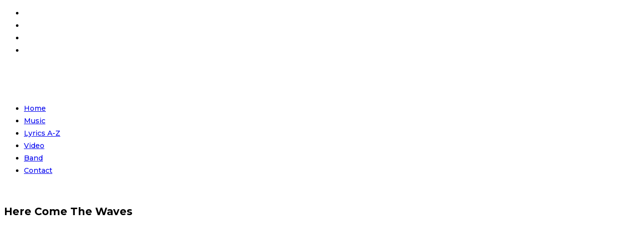

--- FILE ---
content_type: text/html; charset=utf-8
request_url: https://www.thenewshining.com/lyrics-songs/elephant/here-come-the-waves
body_size: 3737
content:

<!doctype html>
<html lang="nl-nl" dir="ltr">
    <head>
        <meta charset="utf-8">
        <meta name="viewport" content="width=device-width, initial-scale=1, shrink-to-fit=no">
        <link rel="canonical" href="https://www.thenewshining.com/lyrics-songs/elephant/here-come-the-waves">
        <base href="https://www.thenewshining.com/lyrics-songs/elephant/here-come-the-waves" />
	<meta http-equiv="content-type" content="text/html; charset=utf-8" />
	<meta name="keywords" content="The New Shining, band, rock, rockmuziek, depression, nax, xander stok, depressionawareness awareness, netherlands" />
	<meta name="author" content="Super User" />
	<meta name="description" content="New album 'Antidote' out now! Dutch 3-piece rockband." />
	<title>The New Shining - Here Come The Waves</title>
	<link href="/images/tns-logo.png" rel="shortcut icon" type="image/vnd.microsoft.icon" />
	<link href="/plugins/fields/spotify/tmpl/style.css" rel="stylesheet" type="text/css" />
	<link href="//fonts.googleapis.com/css?family=Montserrat:100,100i,300,300i,400,400i,500,500i,700,700i,900,900i&amp;display=swap&amp;subset=cyrillic-ext" rel="stylesheet" type="text/css" />
	<link href="//fonts.googleapis.com/css?family=Montserrat:100,100i,300,300i,400,400i,500,500i,700,700i,900,900i&amp;display=swap&amp;subset=latin" rel="stylesheet" type="text/css" />
	<link href="/cache/com_templates/templates/shaper_helixultimate/7ab5bf99a6337f44421359f9fec7d7f1.css" rel="stylesheet" type="text/css" />
	<style type="text/css">
body {
    line-height: 1.8;
}

.breadcrumb {
    padding: 0;
    margin-bottom: 20px;
    list-style: none;
    background-color: #000;
}

#sp-main-body {
    padding: 20px 0;
}
.article-details .article-ratings-social-share {
    border-top: 1px solid #000;
    border-bottom: 1px solid #000;
}

.logo-image-phone {
    height: auto!important;
}body{font-family: 'Montserrat', sans-serif;font-size: 14px;font-weight: 300;font-style: normal;}
h1{font-family: 'Montserrat', sans-serif;}
h2{font-family: 'Montserrat', sans-serif;}
h3{font-family: 'Montserrat', sans-serif;}
.sp-megamenu-parent > li > a, .sp-megamenu-parent > li > span, .sp-megamenu-parent .sp-dropdown li.sp-menu-item > a{font-family: 'Montserrat', sans-serif;font-size: 14px;font-weight: 500;font-style: normal;}

	</style>
	<script src="/cache/com_templates/templates/shaper_helixultimate/3e222f2301c052261e5228f1c9a88be2.js" type="text/javascript"></script>
	<script type="text/javascript">
jQuery(window).on('load',  function() {
				new JCaption('img.caption');
			});template="shaper_helixultimate";
					(function(i,s,o,g,r,a,m){i['GoogleAnalyticsObject']=r;i[r]=i[r]||function(){
					  (i[r].q=i[r].q||[]).push(arguments)},i[r].l=1*new Date();a=s.createElement(o),
					  m=s.getElementsByTagName(o)[0];a.async=1;a.src=g;m.parentNode.insertBefore(a,m)
					  })(window,document,'script','//www.google-analytics.com/analytics.js','ga');

					  ga('create', 'UA-155094686-1', 'auto');
					  ga('send', 'pageview');
					
	</script>
	<!-- Joomla Facebook Integration Begin -->
<script type='text/javascript'>
!function(f,b,e,v,n,t,s){if(f.fbq)return;n=f.fbq=function(){n.callMethod?
n.callMethod.apply(n,arguments):n.queue.push(arguments)};if(!f._fbq)f._fbq=n;
n.push=n;n.loaded=!0;n.version='2.0';n.queue=[];t=b.createElement(e);t.async=!0;
t.src=v;s=b.getElementsByTagName(e)[0];s.parentNode.insertBefore(t,s)}(window,
document,'script','https://connect.facebook.net/en_US/fbevents.js');
fbq('init', '530918160921792', {}, {agent: 'pljoomla'});
fbq('track', 'PageView');
</script>
<noscript>
<img height="1" width="1" style="display:none" alt="fbpx"
src="https://www.facebook.com/tr?id=530918160921792&ev=PageView&noscript=1"/>
</noscript>
<!-- DO NOT MODIFY -->
<!-- Joomla Facebook Integration end -->
<m-eta name="facebook-domain-verification" content="36vo6e6ew0zx5jd5aajztx6ol0vnmv" />
    </head>
    <body class="site helix-ultimate com-content view-article layout-default task-none itemid-270 nl-nl ltr sticky-header layout-fluid offcanvas-init offcanvs-position-right">
    
    <div class="body-wrapper">
        <div class="body-innerwrapper">
            <div id="sp-top-bar"><div class="container"><div class="container-inner"><div class="row"><div id="sp-top1" class="col-lg-6"><div class="sp-column text-center text-lg-left"><ul class="social-icons"><li class="social-icon-facebook"><a target="_blank" href="https://www.facebook.com/thenewshiningband/" aria-label="facebook"><span class="fa fa-facebook" aria-hidden="true"></span></a></li><li><a target="_blank" href="https://www.youtube.com/channel/UCbB5yN9SMJUKTyWvbLCgXtg" aria-label="Youtube"><span class="fa fa-youtube" aria-hidden="true"></span></a></li><li class="social-icon-instagram"><a target="_blank" href="https://www.instagram.com/thenewshiningband/" aria-label="Instagram"><span class="fa fa-instagram" aria-hidden="true"></span></a></li><li class="social-icon-custom"><a target="_blank" href="https://open.spotify.com/artist/6Y4SgUdlzTgSbmKba01ncJ"><span class="fa fa-spotify" aria-hidden="true"></span></a></li></ul></div></div><div id="sp-top2" class="col-lg-6"><div class="sp-column text-center text-lg-right"></div></div></div></div></div></div><header id="sp-header"><div class="container"><div class="container-inner"><div class="row"><div id="sp-logo" class="col-8 col-lg-3"><div class="sp-column"><div class="logo"><a href="/"><img class="logo-image d-none d-lg-inline-block" src="/images/the-new-shining-logo-web1.png" alt="The New Shining"><img class="logo-image-phone d-inline-block d-lg-none" src="/images/the-new-shining-logo-web1.png" alt="The New Shining"></a></div></div></div><div id="sp-menu" class="col-4 col-lg-9"><div class="sp-column"><nav class="sp-megamenu-wrapper" role="navigation"><a id="offcanvas-toggler" aria-label="Navigation" class="offcanvas-toggler-right d-block d-lg-none" href="#"><i class="fa fa-bars" aria-hidden="true" title="Navigation"></i></a><ul class="sp-megamenu-parent menu-animation-fade-up d-none d-lg-block"><li class="sp-menu-item"><a  href="/" >Home</a></li><li class="sp-menu-item"><a  href="/music" >Music</a></li><li class="sp-menu-item"><a  href="/lyrics" >Lyrics A-Z</a></li><li class="sp-menu-item"><a  href="/video" >Video</a></li><li class="sp-menu-item"><a  href="/band" >Band</a></li><li class="sp-menu-item"><a  href="/contact" >Contact</a></li></ul></nav></div></div></div></div></div></header>            <section id="sp-section-1"><div class="row"><div id="sp-title" class="col-lg-12 "><div class="sp-column "></div></div></div></section><section id="sp-main-body"><div class="container"><div class="container-inner"><div class="row"><main id="sp-component" class="col-lg-12 " role="main"><div class="sp-column "><div id="system-message-container">
	</div>
<div class="article-details " itemscope itemtype="https://schema.org/Article">
	<meta itemprop="inLanguage" content="nl-NL">
	
					
	
		
		<div class="article-header">
					<h1 itemprop="headline">
				Here Come The Waves			</h1>
								
		
	</div>
		<div class="article-can-edit d-flex flex-wrap justify-content-between">
				</div>
	
		<dl class="fields-container">
	<dd class="field-entry spotify "><span class="field-value "><div align="left" class="classic-container" id="sp_spotify:artist:6Y4SgUdlzTgSbmKba01ncJ&size=detail&theme=light">
	<iframe src="https://embed.spotify.com/follow/1/?uri=spotify:artist:6Y4SgUdlzTgSbmKba01ncJ&size=detail&theme=light&size=detail&show-count=0&theme=dark" width="200px" height="60px" scrolling="no" frameborder="0" style="border:none; overflow:hidden;" allowtransparency="true"></iframe>
</div></span>
</dd></dl>
			
		
		
	
	<div itemprop="articleBody">
		<p><div class="video-responsive"><iframe id="youtube_fKW-RrDTIVI" width="425" height="344" frameborder="0" src="https://www.youtube.com/embed/fKW-RrDTIVI?wmode=transparent" allowfullscreen></iframe></div></p>
<p> </p>
<p>I close my eyes<br />I can feel it coming</p>
<p>Like a scream in the night<br />I can hear it in the distance</p>
<p>I'm scared to the bone<br />And I just feel like running</p>
<p>I'm standing my ground<br />I'm ready for what's coming</p>
<p>Will you be my eyes?<br />When I'm going under</p>
<p>Hold on to my heart<br />In case I don't make it back</p>
<p>My arms open wide<br />I can hear it coming</p>
<p>One last look <br />at the sky above me</p>
<p>And take it all in</p>
<p>Save me<br />When it's taking too long</p>
<p>Come find me<br />When the waves prove too strong</p>
<p>If I don't make it back don't forget I've made my peace<br />With the fact I can only be what I'm meant to be</p>
<p>Here come the waves</p>
<p><span style="font-size: 12.16px;">-</span></p>
<p>© 2019 - The New Shining</p>
<p>Album: Elephant<br />Lyrics &amp; music by: Nax</p> 	</div>

	
	
						<hr>
			<div class="article-print-email mt-3">
									<a href="/lyrics-songs/elephant/here-come-the-waves?tmpl=component&amp;print=1&amp;layout=default" title="Artikel < Here Come The Waves > afdrukken" onclick="window.open(this.href,'win2','status=no,toolbar=no,scrollbars=yes,titlebar=no,menubar=no,resizable=yes,width=640,height=480,directories=no,location=no'); return false;" rel="nofollow"><span class="btn btn-outline-secondary btn-sm">
	<span class="fa fa-print" aria-hidden="true"></span>
	Afdrukken</span>
</a>&nbsp;
							
							</div>
			
				
		
	

	
				</div>

</div></main></div></div></div></section><footer id="sp-footer"><div class="container"><div class="container-inner"><div class="row"><div id="sp-footer1" class="col-lg-12 "><div class="sp-column "><span class="sp-copyright">© 2023 - The New Shining. All Rights Reserved. Unauthorized copying of music, images and content on this website prohibited.</span></div></div></div></div></div></footer>        </div>
    </div>

    <!-- Off Canvas Menu -->
    <div class="offcanvas-overlay"></div>
    <div class="offcanvas-menu">
        <a href="#" class="close-offcanvas"><span class="fa fa-remove"></span></a>
        <div class="offcanvas-inner">
                            <div class="sp-module _menu"><div class="sp-module-content"><ul class="menu">
<li class="item-101 default"><a href="/" >Home</a></li><li class="item-126"><a href="/music" >Music</a></li><li class="item-123"><a href="/lyrics" >Lyrics A-Z</a></li><li class="item-122"><a href="/video" >Video</a></li><li class="item-124"><a href="/band" >Band</a></li><li class="item-125"><a href="/contact" >Contact</a></li></ul>
</div></div>
                    </div>
    </div>

    
    
    
    <!-- Go to top -->
            <a href="#" class="sp-scroll-up" aria-label="Scroll Up"><span class="fa fa-chevron-up" aria-hidden="true"></span></a>
            </body>
</html>